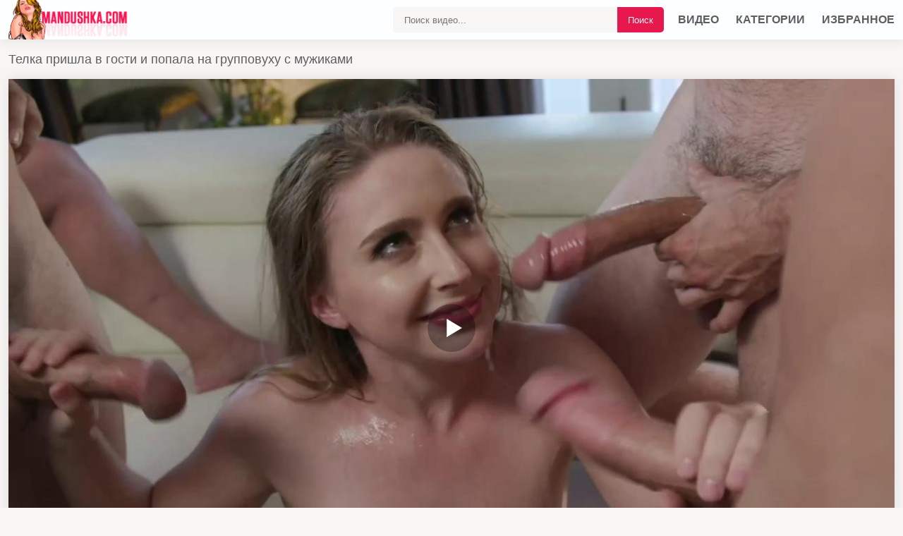

--- FILE ---
content_type: text/html; charset=UTF-8
request_url: https://mandushka.com/video/telka-prishla-v-gosti-i-popala-na-gruppovuhu-s-mujikami/
body_size: 9494
content:
<!DOCTYPE html>
<html lang="ru">
<head>
<meta http-equiv="Content-Type" content="text/html; charset=utf-8" />
<meta name="viewport" content="width=device-width, initial-scale=1">
<meta name="rating" content="adult">
<meta name="classification" content="adult">
<link rel="canonical" href="https://mandushka.com/video/telka-prishla-v-gosti-i-popala-na-gruppovuhu-s-mujikami/" />
<title>Телка пришла в гости и попала на групповуху с мужиками</title>
<meta name="description" content="Телка пришла в гости и попала на групповуху с мужиками. Скачать порно ролик, а так же смотреть онлайн бесплатно.">
<link rel="apple-touch-icon" sizes="180x180" href="/apple-touch-icon.png">
<link rel="icon" type="image/png" sizes="32x32" href="/favicon-32x32.png">
<link rel="icon" type="image/png" sizes="16x16" href="/favicon-16x16.png">
<link rel="manifest" href="/site.webmanifest">
 <style>*{-webkit-box-sizing:border-box; box-sizing:border-box}body{font:400 14px/18px Roboto,sans-serif; margin:0; background:#f8f6f5}a{color:#f7f7f7; font:400 14px/18px Roboto,sans-serif; text-decoration:none}a:hover, a.active{color:#a3a0ff}h1{color:#5e5e5e; font-size:18px; line-height:21px; font-weight:500}h2{color:#5e5e5e; font-size:18px; line-height:21px; font-weight:500}.description{background:#fff; border:1px solid #bcc2d3; border-radius:1px; padding:10px; margin:10px 0 20px}.name{margin:0; padding:0; border:0; font-size:100%; font:inherit; vertical-align:baseline}.item{    display:inline-block;     vertical-align:top;     padding:15px 0.5% 0 0.5%;     width:33%}@media screen and (max-width:1200px){.item{width:49%}}@media screen and (max-width:550px){.item{width:98%}}.item .img-holder{position:relative; padding-bottom:57%; border-radius:20px; -webkit-box-shadow:0 0 20px rgba(0,0,0,.3); box-shadow:0 0 20px rgba(0,0,0,.3); border-radius:10px; background-color:#d0d0d0; overflow:hidden; -webkit-transition:all .3s; transition:all .3s}.item .img-holder .img{width:100%; position:absolute; top:0; bottom:0; left:0; right:0; height:100%} .item .info-holder{padding:13px 20px; position:absolute; bottom:10px; left:10px; right:10px; background:rgba(0,0,0,.6); border-radius:10px; display:-webkit-box; display:-ms-flexbox; display:flex; -webkit-box-align:center; -ms-flex-align:center; align-items:center; -webkit-box-pack:justify; -ms-flex-pack:justify; justify-content:space-between; -ms-flex-wrap:nowrap; flex-wrap:nowrap; color:#fff; font-size:14px; line-height:14px; font-weight:300; -webkit-transform:translateY(0); transform:translateY(0); -webkit-transition:opacity .3s,visibility .3s,-webkit-transform .3s; transition:opacity .3s,visibility .3s,-webkit-transform .3s; transition:transform .3s,opacity .3s,visibility .3s; transition:transform .3s,opacity .3s,visibility .3s,-webkit-transform .3s} .item .info-holder{left:0; right:0; bottom:0; padding:13px 30px 23px; border-radius:0; height:45%; align-items:flex-end; border-radius:0 0 10px 10px; background:rgba(255,255,255,0); background:-moz-linear-gradient(top,rgba(255,255,255,0) 0%,rgba(241,111,92,0) 0%,rgba(0,0,0,1) 100%); background:-webkit-gradient(left top,left bottom,color-stop(0%,rgba(255,255,255,0)),color-stop(0%,rgba(241,111,92,0)),color-stop(100%,rgba(0,0,0,1))); background:-webkit-linear-gradient(top,rgba(255,255,255,0) 0%,rgba(241,111,92,0) 0%,rgba(0,0,0,1) 100%); background:-o-linear-gradient(top,rgba(255,255,255,0) 0%,rgba(241,111,92,0) 0%,rgba(0,0,0,1) 100%); background:-ms-linear-gradient(top,rgba(255,255,255,0) 0%,rgba(241,111,92,0) 0%,rgba(0,0,0,1) 100%); background:linear-gradient(to bottom,rgba(255,255,255,0) 0%,rgba(241,111,92,0) 0%,rgba(0,0,0,1) 100%); filter:progid:DXImageTransform.Microsoft.gradient( startColorstr='#fff',endColorstr='#000',GradientType=0 )}@media screen and (max-width:767px){.item .info-holder{padding:13px 5px 0; left:5px; right:5px; font-size:12px; line-height:12px; left:0; right:0; padding:13px 10px 0}}.item .info-holder .item-info{display:-webkit-box; display:-ms-flexbox; display:flex; -webkit-box-align:center; -ms-flex-align:center; align-items:center; -webkit-box-pack:justify; -ms-flex-pack:justify; justify-content:space-between; -ms-flex-wrap:nowrap; flex-wrap:nowrap}@media screen and (max-width:767px){.item .info-holder .item-info{-webkit-box-pack:center; -ms-flex-pack:center; justify-content:center; padding:0 0 13px}}.item .info-holder i{font-size:15px; margin:0 5px 0 0}@media screen and (max-width:767px){.item .info-holder i{font-size:11px; margin:0 3px 0 0}}.item .name-item{padding:10px 10px 0; color:#5e5e5e; font-size:16px; line-height:18px; font-weight:300; display:-webkit-box; display:-ms-flexbox; display:flex; -webkit-box-align:center; -ms-flex-align:center; align-items:center; -webkit-box-pack:justify; -ms-flex-pack:justify; justify-content:space-between; -webkit-transition:color .3s; transition:color .3s}.item .link{display:block}@media screen and (min-width:1024px){.item .link:hover .img-holder{-webkit-box-shadow:0 0 10px rgba(230,24,78,.5); box-shadow:0 0 10px rgba(230,24,78,.5)}.item .link:hover .info-holder, .item .link:hover .thumb-info{opacity:0; -webkit-transform:translateY(10px); transform:translateY(10px)}.item .link:hover .name-item{color:#e6184e}}.main{text-align:center; font-size:0; line-height:0; padding-bottom:15px; border-bottom:1px solid #eceaea; list-style-type:none; border-top:1px solid #eceaea; -webkit-box-shadow:0 0 20px rgba(0,0,0,.1); box-shadow:0 0 20px rgba(0,0,0,.1); border-radius:10px; margin:0 0 15px; background-color:#fefdfd}.title{margin:10px 0}.title h1, .title h2, .title h3{margin:0; float:left; line-height:36px}.title ul{margin:0; float:right}.title-after{margin:10px 0 5px}.sort >li{display:inline-block; vertical-align:top}.sort >li >a{position:relative; z-index:16; display:-webkit-box; display:-ms-flexbox; display:flex; -webkit-box-align:center; -ms-flex-align:center; align-items:center; -webkit-box-pack:start; -ms-flex-pack:start; justify-content:flex-start; -ms-flex-wrap:nowrap; flex-wrap:nowrap; color:#5e5e5e; font-size:15px; line-height:18px; padding:7px 11px; font-weight:300; cursor:pointer; border-radius:5px; background-color:#fff; -webkit-box-shadow:0 0 3px rgba(94,94,94,.5); box-shadow:0 0 3px rgba(94,94,94,.5); -webkit-transition:all .3s; transition:all .3s}.sort >li >a:hover{background-color:#f1f1f1}.sort >li >a.active{-webkit-box-shadow:0 0 3px rgba(237,7,101,.5); box-shadow:0 0 3px rgba(237,7,101,.5); background-color:#e6184e; color:#fff; cursor:default}@media screen and (max-width:767px){h1,h2,h3{text-align:center}.title{margin:5px; line-height:normal}.title h1, .title h2, .title h3{float:none; text-align:center}.title ul{float:none; text-align:center}.title .sort >li{margin:0 0 5px}}.container{width:calc(100% - 24px); margin:0 auto; max-width:1600px}.clear-m{clear:both; display:none}.clearfix:after, .container:after, .thumbs:after, .thumbs-now:after, .th:after, .title:after{content:""; display:table; clear:both}ul, li{margin:0; padding:0; list-style:none}article, aside, details, figcaption, figure, footer, header, main, menu, nav, section, summary{display:block}.header{background:#fdfeff; -webkit-box-shadow:0 0 20px rgba(0,0,0,.09); box-shadow:0 0 20px rgba(0,0,0,.09)}.logo{width:173px; height:29px; float:left}.logo img{display:block; width:173px; height:56px}.subnav{margin:10px 0; float:right}.subnav-search, .subnav-links{display:table-cell}.search-block{background:#fff; display:flex; padding:10px; margin-bottom:5px}.search{position:relative}.search-input{width:100%; height:36px; padding:0 200px 0 16px; background-color:#f8f6f5; border:0; border-radius:3px; font-size:0.8rem; -webkit-box-sizing:border-box; -moz-box-sizing:border-box; box-sizing:border-box}.search-button{color:#f7f7f7; outline:none !important; position:absolute; top:0; bottom:0; right:0; border-radius:0 5px 5px 0; background-color:#e6184e; padding:5px 15px; cursor:pointer; border:0; -webkit-transition:background .3s; transition:background .3s}.search-button:hover{color:#514a4c; background-color:#e4e4e4}.nav-toggle, .search-toggle{width:26px; height:26px; margin:15px 0; float:right; display:none; background:url(/images/icon-menu.png) no-repeat center}.search-toggle{float:left; background-image:url(/images/icon-menu-search.png)}.nav-toggle.toggled, .search-toggle.toggled{background-image:url(/images/icon-menu-close.png)}.nav{margin:15px 0; float:right}.nav li{margin:0 0 0 20px; display:inline-block; text-transform:uppercase; line-height:26px}.nav li i{width:18px; height:16px; margin:0 6px 0 0; display:inline-block; vertical-align:middle; background-position:center; background-repeat:no-repeat}.nav li a{display:inline-block; position:relative; color:#5e5e5e; font-size:16px; line-height:19px; font-weight:700; -webkit-transition:color .3s; transition:color .3s; text-transform:uppercase}.nav li a:hover, .nav li a.active{color:#e6184e}@media screen and (max-width:830px){.nav{height:auto}.index-text-top{display:none}.clear-m, .search-toggle, .nav-toggle{display:block}.logo{margin:0 auto; float:none}.nav, .subnav-search{display:none}.nav{margin:0 0 10px; float:none; text-align:center}.nav li{margin:0 10px; display:block}.nav li{padding:8px 0; border-bottom:1px dashed #272727}.nav li a{position:relative; display:block; padding:7px 5px; font-family:monospace; font-size:17px; line-height:20px; margin:4px; text-align:initial}.subnav{display:block; margin:0; float:none}.subnav-search{width:100%; padding:0 0 10px}}@media screen and (max-width:480px){.nav{height:auto}.nav li{margin:0; display:block; text-align:left; line-height:normal}.nav li{padding:8px 0; border-bottom:1px dashed #272727}.subnav li{margin:10px 0 0}.index-text-top{display:none}.nav li{margin:0; display:block; text-align:left; line-height:normal}.subnav li{margin:10px 0 0}}.stat{text-align:center; padding-top:6px; background:#fff}.footer{color:#151515; padding:5px; box-shadow:0 0 20px rgba(0,0,0,.1); background-color:#fff; text-align:center}.copy{color:#e6184e; padding-bottom:10px}.video-holder{-webkit-box-shadow:0 0 20px rgba(0,0,0,.1); box-shadow:0 0 20px rgba(0,0,0,.1); border-radius:0 0 10px 10px; margin:0 0 35px; background-color:#fff}.tab-center{text-align:center; padding:10px}.tab-left{float:left}@media screen and (max-width:600px){.tab-left{float:none}}.tab{margin:0 5px}.tab-group-sm>.tab, .tab-sm{padding:5px 10px; font-size:12px; line-height:1.5; border-radius:3px}.tab-file:hover{color:#fff; border-color:#e6184e; background:#e6184e}.tab-file{display:inline-block; margin-bottom:0; font-weight:400; text-align:center; white-space:nowrap; vertical-align:middle; -ms-touch-action:manipulation; touch-action:manipulation; cursor:pointer; -webkit-user-select:none; -moz-user-select:none; -ms-user-select:none; user-select:none; border:1px solid transparent; display:-ms-flexbox; -ms-flex-align:center; -ms-flex-pack:start; box-shadow:0 0 3px rgba(94,94,94,.5); border-radius:5px; background-color:#fff; color:#5e5e5e; font-size:15px; line-height:15px; padding:7px}@media screen and (max-width:560px){.tab-group-sm>.tab,.tab-sm{padding:1px 5px; font-size:13px; line-height:1.5; border-radius:3px; margin:3px 0 3px 0}}.video-link{position:relative}.video-link ul{max-width:300px}.video-link ul li{margin:0; display:block}.video-link a{display:block; margin:3px; border-radius:6px; text-align:center; font-weight:400; padding:4px; font-size:14px; color:#1b1b1b; box-shadow:0 0 3px rgba(94,94,94,.5); background:#fff}.video-link a:hover{cursor:pointer; color:#fff; border-color:#e6184e; background:#e6184e}.video-link.open{display:inline-block}.video-link.open ul{display:block}.screen-info{text-align:center}.screen-info img{border-radius:6px; border:1px solid #e4e4e4;vertical-align: middle;max-width: 100%;}.screen-info .screenshot{position:relative; cursor:pointer; display:inline-block; width:calc(20% - 8px); margin:2px; text-align:center; padding:0; border-radius:0 0 5px 5px; vertical-align:top}@media screen and (max-width:860px){.screen-info .screenshot{width:calc(33% - 8px)}}@media screen and (max-width:420px){.screen-info .screenshot{width:calc(50% - 8px)}}.screen-info .screenshot .screentime{position:absolute; bottom:1px; left:1px; background:#f8f6f5; color:#0b0b0b; padding:2px; border-radius:0 6px 0 4px; font-size:13px}.screenshot button{padding:0px}.imagt{display:none}.name-video{padding:7px 5px 6px 8px; margin:3px; border-top:1px solid #eceaea}.name-video-title h2{font-size:1.2rem}.rating-video{ float:right}@media screen and (max-width:600px){.rating-video{float:none}}.rating-links button{padding:.05rem .5rem; font-size:.875rem; line-height:1.5; border-radius:.2rem}meter{border:0; height:20px; width:200px}.rating-btn{display:inline-block; vertical-align:middle; cursor:pointer; -webkit-user-select:none; -moz-user-select:none; -ms-user-select:none; user-select:none; background-color:transparent; border:1px solid transparent; padding:.2rem .75rem; font-size:1.2rem; border-radius:.25rem; transition:color .15s ease-in-out,background-color .15s ease-in-out,border-color .15s ease-in-out,box-shadow .15s ease-in-out}.rating-btn:hover{color:#000dc5; text-decoration:none}.rating-plus{color:#15842e; border-color:#c1c1c1}.rating-minus{color:#dc3545; border-color:#c1c1c1}.rating-plus:not(:disabled):not(.disabled).active, .rating-plus:not(:disabled):not(.disabled):active{color:#fff; background-color:#28a745; border-color:#28a745}.rating-minus:not(:disabled):not(.disabled).active, .rating-minus:not(:disabled):not(.disabled):active{color:#fff; background-color:#dc3545; border-color:#dc3545}.info-video{padding:7px 5px 6px 0; color:#050749; font-size:15px}.info-video .size{font-size:15px; display:block}.info-video .size .cv{font-size:small; padding-left:10px; color:#2f305a}.cat-link-video{padding:8px 7px; margin:3px; color:#1c1c1c; font-weight:500; line-height:28px}.cat-link-video a{display:inline-block; vertical-align:top; margin:0 3px 5px 0; border-radius:5px; border:1px solid #a0a0a0; color:#5e5e5e; font-size:12px; line-height:12px; padding:5px; font-weight:600; -webkit-transition:all .3s; transition:all .3s}.cat-link-video a:hover{color:#fff; border-color:#e6184e; background:#e6184e}textarea, input{background-color:#fff; background-image:none; border:1px solid #dbdbdb; border-radius:.25rem; color:#575757; display:block; font-size:1rem; line-height:1.25; outline:0; padding:.5rem .75rem; -webkit-transition:all .3s ease-out; transition:all .3s ease-out; width:100%}.comment{border-top:1px solid #eceaea; color:#00043b; padding:10px 5px 6px 8px; display:flow-root; font-size:15px; -webkit-box-shadow:0 0 20px rgba(0,0,0,.1); box-shadow:0 0 20px rgba(0,0,0,.1); border-radius:10px; margin:0 0 20px; background-color:#fff}.comment-title{font-size:17px; font-weight:bold; padding-bottom:15px}.form-row{margin-bottom:.05rem; padding-left:5px}.comment-submit{margin-top:.25rem; outline:none !important}.form-row{display:-ms-flexbox; display:flex; -ms-flex-wrap:wrap; flex-wrap:wrap; margin-right:-5px; margin-left:-5px}.form-row>.col, .form-row>[class*=col-]{padding-right:5px; padding-left:5px}.alert-success{color:#2a2a2a; background-color:#e4e4e4; border-color:#fff}.alert{position:relative; padding:.65rem 1.65rem; margin-bottom:1rem; border:1px solid transparent; border-radius:.25rem}.related-videos{padding: 8px 8px 12px 8px; border-top:1px solid #eceaea; margin:0; color:#5e5e5e; font-size:18px; line-height:21px; font-weight:500}.categories ul{display:block; font-size:16px !important; line-height:18px !important; column-count:4; padding:15px 5px}.categories ul{columns:1}.categories ul li{display:inline-block;  width:24.6%;  padding:5px 0.5%;  border-radius:15px;  margin-bottom:1px !important}.categories ul li a{white-space:nowrap; display:flex; position:relative; color:#1d1d1d}.categories ul li a:hover{color:#e6184e}.categories ul a.item_cat_img2{font-weight:400; font-size:22px !important; line-height:1.4em !important}.categories ul a.item_cat_img2{margin-top:22px; margin-bottom:22px}.item_cat_img2 .cat_thumb2{width:60px; height:75px; display:block; border-radius:5px; overflow:visible; position:absolute; top:-20px; left:-66px; box-shadow:-1px 1px 5px rgb(52,56,83)}.item_cat_img2{margin-left:70px; position:relative}.categories ul li a .separ{border-bottom:1px dotted #777; justify-content:space-between; width:100%}.categories ul li a .videos{color:#777}@media (max-width:1240px){.categories ul li{width:32.8%}}@media (max-width:860px){.categories ul li{width:49%}}@media (max-width:620px){.categories ul li{width:98%}}.pagination{text-align:center; margin:2px 0px; box-sizing:border-box}.pagination ul{list-style-type:none; padding:11px 0px; text-align:center}.pagination li{display:inline-block; margin:3px; line-height:0; box-sizing:border-box}.page-link{color:#5e5e5e; font-size:16px; line-height:35px; min-width:35px; height:35px; text-align:center; display:inline-block; padding:0 10px; font-weight:300; -webkit-box-shadow:0 0 3px rgba(94,94,94,.5); box-shadow:0 0 3px rgba(94,94,94,.5); border-radius:3px; background-color:#fff; -webkit-transition:color .3s,-webkit-box-shadow .3s; transition:color .3s,-webkit-box-shadow .3s; transition:color .3s,box-shadow .3s; transition:color .3s,box-shadow .3s,-webkit-box-shadow .3s}.page-link:hover{-webkit-box-shadow:0 0 3px rgba(230,24,78,.5); box-shadow:0 0 3px rgba(230,24,78,.5); color:#e6184e}.page-item.active .page-link, .page-item.disabled .page-link{background-color:#e6184e; color:#fff; -webkit-box-shadow:0 0 3px rgba(94,94,94,.5); box-shadow:0 0 3px rgba(94,94,94,.5)}.sr-only{position:absolute; width:1px; height:1px; padding:0; margin:-1px; overflow:hidden; clip:rect(0,0,0,0); white-space:nowrap; border:0}@-webkit-keyframes spinner-border{to{-webkit-transform:rotate(360deg); transform:rotate(360deg)}}@keyframes spinner-border{to{-webkit-transform:rotate(360deg); transform:rotate(360deg)}}.spinner-border{display:inline-block; width:2rem; height:2rem; vertical-align:text-bottom; border:.25em solid currentColor; border-right-color:transparent; border-radius:50%; -webkit-animation:spinner-border .75s linear infinite; animation:spinner-border .75s linear infinite; width:1rem; height:1rem; border-width:.2em}@-webkit-keyframes spinner-grow{0%{-webkit-transform:scale(0); transform:scale(0)}50%{opacity:1}}</style><link href="https://mandushka.com/fonts/font-awesome.css" rel="stylesheet" />
</head>
<body>
<div class="header">
<div class="container"> 
<div class="search-toggle"></div> 
<div class="nav-toggle"></div> 
<div class="logo"> 
<a href="https://mandushka.com/porno/"><img src="/images/mandushka.png" alt="ЖопаОнлайн"></a>
</div> 
<div class="clear-m"></div> 
<div class="nav"> 
<ul>
<li><a  href="https://mandushka.com/porno/" title="Порно видео">Видео</a></li>
<li><a  href="https://mandushka.com/category/" title="Категории">Категории</a></li> 
<li><a  href="https://mandushka.com/favorites/" title="Избранное">Избранное</a></li> 
</ul> 
</div> 
<div class="subnav"> 
<div class="subnav-search"> 
<div class="search"> 
<form action="/search/" method="post"> 
<input name="query" value="" type="text" class="search-input" placeholder="Поиск видео..." required> 
<button type="submit" class="search-button">Поиск</button> 
</form> 
</div> 
</div> 
</div> 
</div>
</div>
<div class="clear"></div><div class="container"><div class="title"><h1>Телка пришла в гости и попала на групповуху с мужиками</h1></div></div>
<div class="container">
<div class="video-holder">
<div id="mplayer" class="player"></div>
<script>
document.getElementById("mplayer").style.maxWidth=+ wix +"px";
function PlayerjsAsync(){
vars={id:"mplayer",file:"[240p]https://mandushka.com/video_240/telka-prishla-v-gosti-i-popala-na-gruppovuhu-s-mujikami/,[480p]https://mandushka.com/video_480/telka-prishla-v-gosti-i-popala-na-gruppovuhu-s-mujikami/,[720p]https://mandushka.com/video_720/telka-prishla-v-gosti-i-popala-na-gruppovuhu-s-mujikami/", "default_quality":"480p",  poster:"https://mandushka.com/contents/35460-prew.jpg"};
mplayer = new Playerjs(vars);
}
PlayerjsAsync();
</script>
<div class="tab-center">
<div class="rating-video">
<div class="rating-links">
<a type="button" name="plus" class="rating-plus rating-btn"><i class="fa fa-thumbs-o-up"></i></a> 
<span id="span-rating-value">0% </span>(<span id="rating-plus">0</span>/<span id="rating-minus">0</span>)
<a type="button" name="minus" class="rating-minus rating-btn"><i class="fa fa-thumbs-o-down"></i></a><br />
</div>
<div class="file_rating_bar">
<meter class="rating" id="meter-rating" value = "0" min = "0" max = "100" low = "40" high = "70" optimum = "80">0</meter>
</div>
</div>
<div class="tab-left">
<a class="tab-file tab-primary tab-sm" id="file_downloads"><i class="fa fa-download"></i> <span id="linkText" class="text">Скачать</span></a>
<a class="favorites tab-file tab-primary tab-sm" name="favorites" data-id="35460"><i class="fa fa-heart"></i> <span class="checked" class="text">В избранное</span></a>
<a href="#screen" id="thumbs" title="Скриншоты" class="tab-file tab-primary tab-sm"><i class="fa fa-image"></i> <span class="text">Скриншоты</span></a>
</div>
</div>
<div class="clearfix"></div>
<div class="imagt" id="screen">
<div id="upto" class="screen-info">
<div class="screenshot"><a onclick="mplayer.api('seek',65);mplayer.api('play')"><span class="screentime">01:05</span><img src="/contents/35460-1.jpg" alt="Превью Телка пришла в гости и попала на групповуху с мужиками № 35460"/></a></div>
<div class="screenshot"><a onclick="mplayer.api('seek',309);mplayer.api('play')"><span class="screentime">05:09</span><img src="/contents/35460-2.jpg" alt="Превью Телка пришла в гости и попала на групповуху с мужиками № 35460"/></a></div>
<div class="screenshot"><a onclick="mplayer.api('seek',553);mplayer.api('play')"><span class="screentime">09:13</span><img src="/contents/35460-3.jpg" alt="Превью Телка пришла в гости и попала на групповуху с мужиками № 35460"/></a></div>
<div class="screenshot"><a onclick="mplayer.api('seek',797);mplayer.api('play')"><span class="screentime">13:17</span><img src="/contents/35460-4.jpg" alt="Превью Телка пришла в гости и попала на групповуху с мужиками № 35460"/></a></div>
<div class="screenshot"><a onclick="mplayer.api('seek',1041);mplayer.api('play')"><span class="screentime">17:21</span><img src="/contents/35460-5.jpg" alt="Превью Телка пришла в гости и попала на групповуху с мужиками № 35460"/></a></div>
<div class="screenshot"><a onclick="mplayer.api('seek',1285);mplayer.api('play')"><span class="screentime">21:25</span><img src="/contents/35460-6.jpg" alt="Превью Телка пришла в гости и попала на групповуху с мужиками № 35460"/></a></div>
<div class="screenshot"><a onclick="mplayer.api('seek',1529);mplayer.api('play')"><span class="screentime">25:29</span><img src="/contents/35460-7.jpg" alt="Превью Телка пришла в гости и попала на групповуху с мужиками № 35460"/></a></div>
<div class="screenshot"><a onclick="mplayer.api('seek',1773);mplayer.api('play')"><span class="screentime">29:33</span><img src="/contents/35460-8.jpg" alt="Превью Телка пришла в гости и попала на групповуху с мужиками № 35460"/></a></div>
<div class="screenshot"><a onclick="mplayer.api('seek',2017);mplayer.api('play')"><span class="screentime">33:37</span><img src="/contents/35460-9.jpg" alt="Превью Телка пришла в гости и попала на групповуху с мужиками № 35460"/></a></div>
<div class="screenshot"><a onclick="mplayer.api('seek',2260);mplayer.api('play')"><span class="screentime">37:40</span><img src="/contents/35460-10.jpg" alt="Превью Телка пришла в гости и попала на групповуху с мужиками № 35460"/></a></div>
</div></div>
<div id="downloads_links" class="video-link"></div>
<div class="name-video">
<div class="name-video-title">
<h2>Порно видео ролик: Телка пришла в гости и попала на групповуху с мужиками!</h2>
</div>
</div>
<div class="info-video">
<span class="size"><span class="cv">Просмотров:</span> <i class="fa fa-eye fa-fw"></i> 732</span>
<span class="size"><span class="cv">Добавлено:</span> <i class="fa fa-calendar fa-fw"></i> 28.07.2021</span>
<span class="size"><span class="cv">Продолжительность:</span> <i class="fa fa-clock-o fa-fw"></i> 37:55</span></div>
<div class="cat-link-video"><i class="fa fa-folder-open fa-fw"></i> Категории:
<a href="https://mandushka.com/categories/blonde/" title="Блондинки">Блондинки</a>, <a href="https://mandushka.com/categories/blowjob/" title="Минет">Минет</a>, <a href="https://mandushka.com/categories/pussy_licking/" title="Куннилингус">Куннилингус</a>, <a href="https://mandushka.com/categories/masturbation/" title="Мастурбация">Мастурбация</a>, <a href="https://mandushka.com/categories/shaved/" title="Бритая киска">Бритая киска</a>, <a href="https://mandushka.com/categories/small_tits/" title="Маленькие сиськи">Маленькие сиськи</a>, <a href="https://mandushka.com/categories/big_dick/" title="Большой член">Большой член</a>, <a href="https://mandushka.com/categories/group/" title="Групповой секс">Групповой секс</a>, <a href="https://mandushka.com/categories/hardcore/" title="Жесткий секс">Жесткий секс</a>, <a href="https://mandushka.com/categories/rough_sex/" title="Грубый секс">Грубый секс</a>, <a href="https://mandushka.com/categories/deepthroat/" title="Глубокая глотка">Глубокая глотка</a>, <a href="https://mandushka.com/categories/long_hair/" title="Длинноволосые">Длинноволосые</a></div><div class="cat-link-video"><i class="fa fa-folder-open fa-fw"></i> В этом порно:
<a href="https://mandushka.com/models/laney_grey/" >Laney Grey</a></div></div>
<div class="comment">
<div class="comment-title">Комментарии</div>
<div class="comment_alert"></div>
<form class="comment_form" id="comment_form" method="post">
<div class="form-row">
<div class="form-group">
Комментарий:<br />
<textarea id="text" class="form-control" name="text" rows="3" cols="50" maxlength="200" required ></textarea>
</div>
</div>
<div class="form-row">
<div class="form-group">
<input type="hidden" name="file_id" id="file_id" value="35460"/>
<input type="hidden" name="token" id="token" value="09c81071b787f7bfc8d3502db6b83830" />
Ваше имя:<br />
<input type="text" class="form-control" name="author" maxlength="32" value="Гость" id="author" required /><br />
</div>
</div>
</form>
<button type="button" class="tab-file tab-primary tab-sm comment-submit" id="comment-submit">Отправить</button>
<br /><br />
<div class="row" id="comment_out">
</div>
</div>
</div>
<div style="clear:both;"></div>
<div class="container">
<div class="related-videos">Похожее порно видео</div>
<div class="main"><div class="item">
<a class="link" href="https://mandushka.com/video/vozbudil-podrugu-nejnyimi-laskami-i-zasadil-chlen-poglubje-ey-v-vaginu/">
<div class="img img-holder">
<img src="[data-uri]" data-original="https://mandushka.com/contents/15527-5.jpg" class="img" alt="Возбудил подругу нежными ласками и засадил член поглубже ей в вагину" onmouseover="rotationStart(this, '/contents/-', 10)" onmouseout="rotationStop(this)" />
<div class="info-holder">
<div class="item-info"><i class="fa fa-clock-o fa-fw"></i><span class="text">10:17</span></div>
<div class="item-info"><i class="fa fa-calendar"></i><span class="text">16.04.2021</span></div>
<div class="item-info"><i class="fa fa-eye"></i><span class="text">16</span></div>
<div class="item-info"><i class="fa fa-thumbs-o-up"></i><span class="text">0</span></div></div>
</div>
<div class="name-item"><p class="name">Возбудил подругу нежными ласками и засадил член поглубже ей в вагину</p></div>
</a>
</div>
<div class="item">
<a class="link" href="https://mandushka.com/video/blondinka-klassno-soset-chlen-parnya-i-probuet-svejuyu-spermu-na-vkus/">
<div class="img img-holder">
<img src="[data-uri]" data-original="https://mandushka.com/contents/16063-5.jpg" class="img" alt="Блондинка классно сосет член парня и пробует свежую сперму на вкус" onmouseover="rotationStart(this, '/contents/-', 10)" onmouseout="rotationStop(this)" />
<div class="info-holder">
<div class="item-info"><i class="fa fa-clock-o fa-fw"></i><span class="text">06:31</span></div>
<div class="item-info"><i class="fa fa-calendar"></i><span class="text">06.05.2021</span></div>
<div class="item-info"><i class="fa fa-eye"></i><span class="text">19</span></div>
<div class="item-info"><i class="fa fa-thumbs-o-up"></i><span class="text">0</span></div></div>
</div>
<div class="name-item"><p class="name">Блондинка классно сосет член парня и пробует свежую сперму на вкус</p></div>
</a>
</div>
<div class="item">
<a class="link" href="https://mandushka.com/video/shikarnuyu-devku-otyimeli-v-tuguyu-popku-na-bolshom-divane/">
<div class="img img-holder">
<img src="[data-uri]" data-original="https://mandushka.com/contents/35370-5.jpg" class="img" alt="Шикарную девку отымели в тугую попку на большом диване" onmouseover="rotationStart(this, '/contents/-', 10)" onmouseout="rotationStop(this)" />
<div class="info-holder">
<div class="item-info"><i class="fa fa-clock-o fa-fw"></i><span class="text">35:56</span></div>
<div class="item-info"><i class="fa fa-calendar"></i><span class="text">06.07.2021</span></div>
<div class="item-info"><i class="fa fa-eye"></i><span class="text">7</span></div>
<div class="item-info"><i class="fa fa-thumbs-o-up"></i><span class="text">0</span></div></div>
</div>
<div class="name-item"><p class="name">Шикарную девку отымели в тугую попку на большом диване</p></div>
</a>
</div>
<div class="item">
<a class="link" href="https://mandushka.com/video/blondinka-trahaet-sebya-prozrachnyim-samotyikom-na-kuhonnom-stole/">
<div class="img img-holder">
<img src="[data-uri]" data-original="https://mandushka.com/contents/14608-5.jpg" class="img" alt="Блондинка трахает себя прозрачным самотыком на кухонном столе" onmouseover="rotationStart(this, '/contents/-', 10)" onmouseout="rotationStop(this)" />
<div class="info-holder">
<div class="item-info"><i class="fa fa-clock-o fa-fw"></i><span class="text">07:27</span></div>
<div class="item-info"><i class="fa fa-calendar"></i><span class="text">26.02.2021</span></div>
<div class="item-info"><i class="fa fa-eye"></i><span class="text">16</span></div>
<div class="item-info"><i class="fa fa-thumbs-o-up"></i><span class="text">0</span></div></div>
</div>
<div class="name-item"><p class="name">Блондинка трахает себя прозрачным самотыком на кухонном столе</p></div>
</a>
</div>
<div class="item">
<a class="link" href="https://mandushka.com/video/krasotka-na-kastinge-probuet-analnyiy-seks-i-poluchaet-spermu-v-rot/">
<div class="img img-holder">
<img src="[data-uri]" data-original="https://mandushka.com/contents/13099-5.jpg" class="img" alt="Красотка на кастинге пробует анальный секс и получает сперму в рот" onmouseover="rotationStart(this, '/contents/-', 10)" onmouseout="rotationStop(this)" />
<div class="info-holder">
<div class="item-info"><i class="fa fa-clock-o fa-fw"></i><span class="text">11:30</span></div>
<div class="item-info"><i class="fa fa-calendar"></i><span class="text">03.02.2021</span></div>
<div class="item-info"><i class="fa fa-eye"></i><span class="text">16</span></div>
<div class="item-info"><i class="fa fa-thumbs-o-up"></i><span class="text">0</span></div></div>
</div>
<div class="name-item"><p class="name">Красотка на кастинге пробует анальный секс и получает сперму в рот</p></div>
</a>
</div>
<div class="item">
<a class="link" href="https://mandushka.com/video/v-video-ot-pervogo-litsa-blondinka-gluboko-soset-chlen-svoego-druga/">
<div class="img img-holder">
<img src="[data-uri]" data-original="https://mandushka.com/contents/35398-5.jpg" class="img" alt="В видео от первого лица блондинка глубоко сосет член своего друга" onmouseover="rotationStart(this, '/contents/-', 10)" onmouseout="rotationStop(this)" />
<div class="info-holder">
<div class="item-info"><i class="fa fa-clock-o fa-fw"></i><span class="text">15:00</span></div>
<div class="item-info"><i class="fa fa-calendar"></i><span class="text">13.07.2021</span></div>
<div class="item-info"><i class="fa fa-eye"></i><span class="text">5</span></div>
<div class="item-info"><i class="fa fa-thumbs-o-up"></i><span class="text">0</span></div></div>
</div>
<div class="name-item"><p class="name">В видео от первого лица блондинка глубоко сосет член своего друга</p></div>
</a>
</div>
<div class="item">
<a class="link" href="https://mandushka.com/video/blondinka-ublajaet-krepkiy-chlen-nekrasivogo-mujika/">
<div class="img img-holder">
<img src="[data-uri]" data-original="https://mandushka.com/contents/14474-5.jpg" class="img" alt="Блондинка ублажает крепкий член некрасивого мужика" onmouseover="rotationStart(this, '/contents/-', 10)" onmouseout="rotationStop(this)" />
<div class="info-holder">
<div class="item-info"><i class="fa fa-clock-o fa-fw"></i><span class="text">13:32</span></div>
<div class="item-info"><i class="fa fa-calendar"></i><span class="text">03.02.2021</span></div>
<div class="item-info"><i class="fa fa-eye"></i><span class="text">16</span></div>
<div class="item-info"><i class="fa fa-thumbs-o-up"></i><span class="text">0</span></div></div>
</div>
<div class="name-item"><p class="name">Блондинка ублажает крепкий член некрасивого мужика</p></div>
</a>
</div>
<div class="item">
<a class="link" href="https://mandushka.com/video/paren-dovel-svoyu-novuyu-podrugu-do-yarkogo-orgazma-i-oblil-spermoy/">
<div class="img img-holder">
<img src="[data-uri]" data-original="https://mandushka.com/contents/13710-5.jpg" class="img" alt="Парень довел свою новую подругу до яркого оргазма и облил спермой" onmouseover="rotationStart(this, '/contents/-', 10)" onmouseout="rotationStop(this)" />
<div class="info-holder">
<div class="item-info"><i class="fa fa-clock-o fa-fw"></i><span class="text">12:56</span></div>
<div class="item-info"><i class="fa fa-calendar"></i><span class="text">03.02.2021</span></div>
<div class="item-info"><i class="fa fa-eye"></i><span class="text">18</span></div>
<div class="item-info"><i class="fa fa-thumbs-o-up"></i><span class="text">0</span></div></div>
</div>
<div class="name-item"><p class="name">Парень довел свою новую подругу до яркого оргазма и облил спермой</p></div>
</a>
</div>
<div class="item">
<a class="link" href="https://mandushka.com/video/molodaya-telka-vzbodrilas-utrennim-seksom-na-kuhne-vmesto-kofe/">
<div class="img img-holder">
<img src="[data-uri]" data-original="https://mandushka.com/contents/35393-5.jpg" class="img" alt="Молодая телка взбодрилась утренним сексом на кухне вместо кофе" onmouseover="rotationStart(this, '/contents/-', 10)" onmouseout="rotationStop(this)" />
<div class="info-holder">
<div class="item-info"><i class="fa fa-clock-o fa-fw"></i><span class="text">24:50</span></div>
<div class="item-info"><i class="fa fa-calendar"></i><span class="text">11.07.2021</span></div>
<div class="item-info"><i class="fa fa-eye"></i><span class="text">4</span></div>
<div class="item-info"><i class="fa fa-thumbs-o-up"></i><span class="text">0</span></div></div>
</div>
<div class="name-item"><p class="name">Молодая телка взбодрилась утренним сексом на кухне вместо кофе</p></div>
</a>
</div>
<div class="item">
<a class="link" href="https://mandushka.com/video/blondinka-soblaznila-na-jarkiy-seks-muja-svoey-lyubimoy-sestryi/">
<div class="img img-holder">
<img src="[data-uri]" data-original="https://mandushka.com/contents/35382-5.jpg" class="img" alt="Блондинка соблазнила на жаркий секс мужа своей любимой сестры" onmouseover="rotationStart(this, '/contents/-', 10)" onmouseout="rotationStop(this)" />
<div class="info-holder">
<div class="item-info"><i class="fa fa-clock-o fa-fw"></i><span class="text">20:45</span></div>
<div class="item-info"><i class="fa fa-calendar"></i><span class="text">09.07.2021</span></div>
<div class="item-info"><i class="fa fa-eye"></i><span class="text">6</span></div>
<div class="item-info"><i class="fa fa-thumbs-o-up"></i><span class="text">0</span></div></div>
</div>
<div class="name-item"><p class="name">Блондинка соблазнила на жаркий секс мужа своей любимой сестры</p></div>
</a>
</div>
<div class="item">
<a class="link" href="https://mandushka.com/video/devka-otlichno-provela-vremya-na-chlene-parnya-i-poluchila-kamshot-na-popku/">
<div class="img img-holder">
<img src="[data-uri]" data-original="https://mandushka.com/contents/13708-5.jpg" class="img" alt="Девка отлично провела время на члене парня и получила камшот на попку" onmouseover="rotationStart(this, '/contents/-', 10)" onmouseout="rotationStop(this)" />
<div class="info-holder">
<div class="item-info"><i class="fa fa-clock-o fa-fw"></i><span class="text">10:00</span></div>
<div class="item-info"><i class="fa fa-calendar"></i><span class="text">03.02.2021</span></div>
<div class="item-info"><i class="fa fa-eye"></i><span class="text">20</span></div>
<div class="item-info"><i class="fa fa-thumbs-o-up"></i><span class="text">0</span></div></div>
</div>
<div class="name-item"><p class="name">Девка отлично провела время на члене парня и получила камшот на попку</p></div>
</a>
</div>
<div class="item">
<a class="link" href="https://mandushka.com/video/vozbujdennaya-aziatka-pokazala-svoyu-drochku-s-igrushkoy-na-kameru/">
<div class="img img-holder">
<img src="[data-uri]" data-original="https://mandushka.com/contents/14482-5.jpg" class="img" alt="Возбужденная азиатка показала свою дрочку с игрушкой на камеру" onmouseover="rotationStart(this, '/contents/-', 10)" onmouseout="rotationStop(this)" />
<div class="info-holder">
<div class="item-info"><i class="fa fa-clock-o fa-fw"></i><span class="text">12:38</span></div>
<div class="item-info"><i class="fa fa-calendar"></i><span class="text">03.02.2021</span></div>
<div class="item-info"><i class="fa fa-eye"></i><span class="text">19</span></div>
<div class="item-info"><i class="fa fa-thumbs-o-up"></i><span class="text">0</span></div></div>
</div>
<div class="name-item"><p class="name">Возбужденная азиатка показала свою дрочку с игрушкой на камеру</p></div>
</a>
</div>
</div></div>
<script>
let openedLinks = 0;
let name = 'telka-prishla-v-gosti-i-popala-na-gruppovuhu-s-mujikami';
let element = document.getElementById('downloads_links');
let flagLoad = false;
let id = 35460;
let exp = [240, 480, 720];
var file_id = 35460;
var start = 10;
   document.getElementById('file_downloads').onclick = function () {
if (flagLoad) {
element.style.display = 'none';
flagLoad = false;
document.getElementById('linkText').innerHTML = ' Скачать';
element.innerHTML = '';

} else {
flagLoad = true;
document.getElementById('linkText').innerHTML = ' Скрыть';
element.style.display = 'initial';
let ul = document.createElement('ul');
ul.id = 'listLinks';
element.append(ul);

exp.forEach(function (value, i) {
setTimeout(function() {
let li = document.createElement('li');
li.innerHTML = '<a href="/video_' + value + '/' + name + '/" class="">Скачать ' + value + '</a>';
ul.append(li);
}, i * 300);
});
}
} 
</script> 
<div class="footer">
<div class="container">
<div class="copy"><a href="https://mandushka.com/porno/"><span class="copy"><b>©  Mandushka.Com</b></span></a></div>  
© 2020 Все права защищены. Все фотографии и видео на этом веб сайте являются постановочными и находятся в свободном доступе в сети интернет. <br />
Все модели старше 18 лет, согласно 18 U.S.C. 2257 RKRCS. Заходя на этот сайт вы подтверждаете, что являетесь совершеннолетним и что посещение этого веб-сайта не является нарушением местного законодательства.
</div></div>
<div class="stat"><!--LiveInternet counter--><a href="https://www.liveinternet.ru/click"
target="_blank"><img id="licnt64FC" width="88" height="15" style="border:0" 
title="LiveInternet: показано число посетителей за сегодня"
src="[data-uri]"
alt=""/></a><script>(function(d,s){d.getElementById("licnt64FC").src=
"https://counter.yadro.ru/hit?t25.1;r"+escape(d.referrer)+
((typeof(s)=="undefined")?"":";s"+s.width+"*"+s.height+"*"+
(s.colorDepth?s.colorDepth:s.pixelDepth))+";u"+escape(d.URL)+
";h"+escape(d.title.substring(0,150))+";"+Math.random()})
(document,screen)</script><!--/LiveInternet--></div>
<script src="https://mandushka.com/js/player.js"></script><script src="https://ajax.googleapis.com/ajax/libs/jquery/3.5.1/jquery.min.js"></script>
<script src="https://mandushka.com/js/new16.js"></script>
</body>
</html>